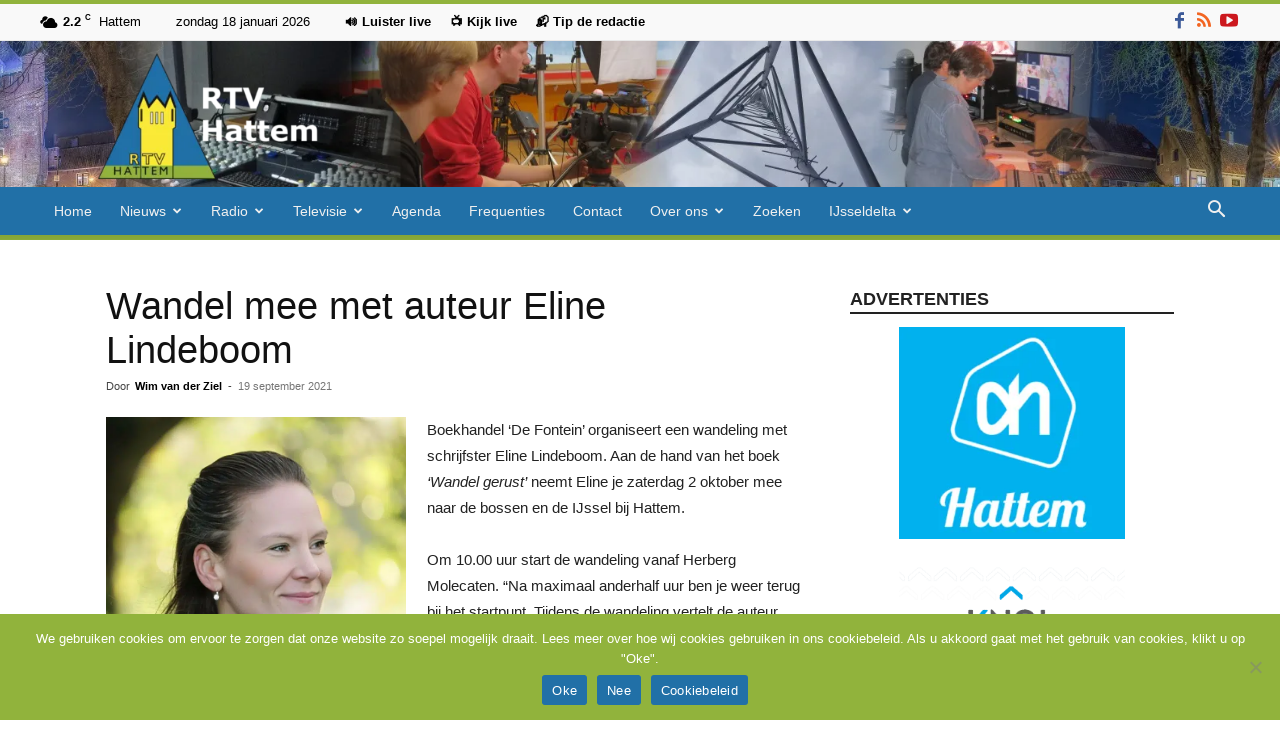

--- FILE ---
content_type: text/html; charset=utf-8
request_url: https://www.google.com/recaptcha/api2/anchor?ar=1&k=6Lc8F0MqAAAAAIk-1B5jn3vANlTFrm34ELVRuLQ2&co=aHR0cHM6Ly9ydHZoYXR0ZW0ubmw6NDQz&hl=en&v=PoyoqOPhxBO7pBk68S4YbpHZ&size=invisible&anchor-ms=20000&execute-ms=30000&cb=nxr1x151vxm1
body_size: 48755
content:
<!DOCTYPE HTML><html dir="ltr" lang="en"><head><meta http-equiv="Content-Type" content="text/html; charset=UTF-8">
<meta http-equiv="X-UA-Compatible" content="IE=edge">
<title>reCAPTCHA</title>
<style type="text/css">
/* cyrillic-ext */
@font-face {
  font-family: 'Roboto';
  font-style: normal;
  font-weight: 400;
  font-stretch: 100%;
  src: url(//fonts.gstatic.com/s/roboto/v48/KFO7CnqEu92Fr1ME7kSn66aGLdTylUAMa3GUBHMdazTgWw.woff2) format('woff2');
  unicode-range: U+0460-052F, U+1C80-1C8A, U+20B4, U+2DE0-2DFF, U+A640-A69F, U+FE2E-FE2F;
}
/* cyrillic */
@font-face {
  font-family: 'Roboto';
  font-style: normal;
  font-weight: 400;
  font-stretch: 100%;
  src: url(//fonts.gstatic.com/s/roboto/v48/KFO7CnqEu92Fr1ME7kSn66aGLdTylUAMa3iUBHMdazTgWw.woff2) format('woff2');
  unicode-range: U+0301, U+0400-045F, U+0490-0491, U+04B0-04B1, U+2116;
}
/* greek-ext */
@font-face {
  font-family: 'Roboto';
  font-style: normal;
  font-weight: 400;
  font-stretch: 100%;
  src: url(//fonts.gstatic.com/s/roboto/v48/KFO7CnqEu92Fr1ME7kSn66aGLdTylUAMa3CUBHMdazTgWw.woff2) format('woff2');
  unicode-range: U+1F00-1FFF;
}
/* greek */
@font-face {
  font-family: 'Roboto';
  font-style: normal;
  font-weight: 400;
  font-stretch: 100%;
  src: url(//fonts.gstatic.com/s/roboto/v48/KFO7CnqEu92Fr1ME7kSn66aGLdTylUAMa3-UBHMdazTgWw.woff2) format('woff2');
  unicode-range: U+0370-0377, U+037A-037F, U+0384-038A, U+038C, U+038E-03A1, U+03A3-03FF;
}
/* math */
@font-face {
  font-family: 'Roboto';
  font-style: normal;
  font-weight: 400;
  font-stretch: 100%;
  src: url(//fonts.gstatic.com/s/roboto/v48/KFO7CnqEu92Fr1ME7kSn66aGLdTylUAMawCUBHMdazTgWw.woff2) format('woff2');
  unicode-range: U+0302-0303, U+0305, U+0307-0308, U+0310, U+0312, U+0315, U+031A, U+0326-0327, U+032C, U+032F-0330, U+0332-0333, U+0338, U+033A, U+0346, U+034D, U+0391-03A1, U+03A3-03A9, U+03B1-03C9, U+03D1, U+03D5-03D6, U+03F0-03F1, U+03F4-03F5, U+2016-2017, U+2034-2038, U+203C, U+2040, U+2043, U+2047, U+2050, U+2057, U+205F, U+2070-2071, U+2074-208E, U+2090-209C, U+20D0-20DC, U+20E1, U+20E5-20EF, U+2100-2112, U+2114-2115, U+2117-2121, U+2123-214F, U+2190, U+2192, U+2194-21AE, U+21B0-21E5, U+21F1-21F2, U+21F4-2211, U+2213-2214, U+2216-22FF, U+2308-230B, U+2310, U+2319, U+231C-2321, U+2336-237A, U+237C, U+2395, U+239B-23B7, U+23D0, U+23DC-23E1, U+2474-2475, U+25AF, U+25B3, U+25B7, U+25BD, U+25C1, U+25CA, U+25CC, U+25FB, U+266D-266F, U+27C0-27FF, U+2900-2AFF, U+2B0E-2B11, U+2B30-2B4C, U+2BFE, U+3030, U+FF5B, U+FF5D, U+1D400-1D7FF, U+1EE00-1EEFF;
}
/* symbols */
@font-face {
  font-family: 'Roboto';
  font-style: normal;
  font-weight: 400;
  font-stretch: 100%;
  src: url(//fonts.gstatic.com/s/roboto/v48/KFO7CnqEu92Fr1ME7kSn66aGLdTylUAMaxKUBHMdazTgWw.woff2) format('woff2');
  unicode-range: U+0001-000C, U+000E-001F, U+007F-009F, U+20DD-20E0, U+20E2-20E4, U+2150-218F, U+2190, U+2192, U+2194-2199, U+21AF, U+21E6-21F0, U+21F3, U+2218-2219, U+2299, U+22C4-22C6, U+2300-243F, U+2440-244A, U+2460-24FF, U+25A0-27BF, U+2800-28FF, U+2921-2922, U+2981, U+29BF, U+29EB, U+2B00-2BFF, U+4DC0-4DFF, U+FFF9-FFFB, U+10140-1018E, U+10190-1019C, U+101A0, U+101D0-101FD, U+102E0-102FB, U+10E60-10E7E, U+1D2C0-1D2D3, U+1D2E0-1D37F, U+1F000-1F0FF, U+1F100-1F1AD, U+1F1E6-1F1FF, U+1F30D-1F30F, U+1F315, U+1F31C, U+1F31E, U+1F320-1F32C, U+1F336, U+1F378, U+1F37D, U+1F382, U+1F393-1F39F, U+1F3A7-1F3A8, U+1F3AC-1F3AF, U+1F3C2, U+1F3C4-1F3C6, U+1F3CA-1F3CE, U+1F3D4-1F3E0, U+1F3ED, U+1F3F1-1F3F3, U+1F3F5-1F3F7, U+1F408, U+1F415, U+1F41F, U+1F426, U+1F43F, U+1F441-1F442, U+1F444, U+1F446-1F449, U+1F44C-1F44E, U+1F453, U+1F46A, U+1F47D, U+1F4A3, U+1F4B0, U+1F4B3, U+1F4B9, U+1F4BB, U+1F4BF, U+1F4C8-1F4CB, U+1F4D6, U+1F4DA, U+1F4DF, U+1F4E3-1F4E6, U+1F4EA-1F4ED, U+1F4F7, U+1F4F9-1F4FB, U+1F4FD-1F4FE, U+1F503, U+1F507-1F50B, U+1F50D, U+1F512-1F513, U+1F53E-1F54A, U+1F54F-1F5FA, U+1F610, U+1F650-1F67F, U+1F687, U+1F68D, U+1F691, U+1F694, U+1F698, U+1F6AD, U+1F6B2, U+1F6B9-1F6BA, U+1F6BC, U+1F6C6-1F6CF, U+1F6D3-1F6D7, U+1F6E0-1F6EA, U+1F6F0-1F6F3, U+1F6F7-1F6FC, U+1F700-1F7FF, U+1F800-1F80B, U+1F810-1F847, U+1F850-1F859, U+1F860-1F887, U+1F890-1F8AD, U+1F8B0-1F8BB, U+1F8C0-1F8C1, U+1F900-1F90B, U+1F93B, U+1F946, U+1F984, U+1F996, U+1F9E9, U+1FA00-1FA6F, U+1FA70-1FA7C, U+1FA80-1FA89, U+1FA8F-1FAC6, U+1FACE-1FADC, U+1FADF-1FAE9, U+1FAF0-1FAF8, U+1FB00-1FBFF;
}
/* vietnamese */
@font-face {
  font-family: 'Roboto';
  font-style: normal;
  font-weight: 400;
  font-stretch: 100%;
  src: url(//fonts.gstatic.com/s/roboto/v48/KFO7CnqEu92Fr1ME7kSn66aGLdTylUAMa3OUBHMdazTgWw.woff2) format('woff2');
  unicode-range: U+0102-0103, U+0110-0111, U+0128-0129, U+0168-0169, U+01A0-01A1, U+01AF-01B0, U+0300-0301, U+0303-0304, U+0308-0309, U+0323, U+0329, U+1EA0-1EF9, U+20AB;
}
/* latin-ext */
@font-face {
  font-family: 'Roboto';
  font-style: normal;
  font-weight: 400;
  font-stretch: 100%;
  src: url(//fonts.gstatic.com/s/roboto/v48/KFO7CnqEu92Fr1ME7kSn66aGLdTylUAMa3KUBHMdazTgWw.woff2) format('woff2');
  unicode-range: U+0100-02BA, U+02BD-02C5, U+02C7-02CC, U+02CE-02D7, U+02DD-02FF, U+0304, U+0308, U+0329, U+1D00-1DBF, U+1E00-1E9F, U+1EF2-1EFF, U+2020, U+20A0-20AB, U+20AD-20C0, U+2113, U+2C60-2C7F, U+A720-A7FF;
}
/* latin */
@font-face {
  font-family: 'Roboto';
  font-style: normal;
  font-weight: 400;
  font-stretch: 100%;
  src: url(//fonts.gstatic.com/s/roboto/v48/KFO7CnqEu92Fr1ME7kSn66aGLdTylUAMa3yUBHMdazQ.woff2) format('woff2');
  unicode-range: U+0000-00FF, U+0131, U+0152-0153, U+02BB-02BC, U+02C6, U+02DA, U+02DC, U+0304, U+0308, U+0329, U+2000-206F, U+20AC, U+2122, U+2191, U+2193, U+2212, U+2215, U+FEFF, U+FFFD;
}
/* cyrillic-ext */
@font-face {
  font-family: 'Roboto';
  font-style: normal;
  font-weight: 500;
  font-stretch: 100%;
  src: url(//fonts.gstatic.com/s/roboto/v48/KFO7CnqEu92Fr1ME7kSn66aGLdTylUAMa3GUBHMdazTgWw.woff2) format('woff2');
  unicode-range: U+0460-052F, U+1C80-1C8A, U+20B4, U+2DE0-2DFF, U+A640-A69F, U+FE2E-FE2F;
}
/* cyrillic */
@font-face {
  font-family: 'Roboto';
  font-style: normal;
  font-weight: 500;
  font-stretch: 100%;
  src: url(//fonts.gstatic.com/s/roboto/v48/KFO7CnqEu92Fr1ME7kSn66aGLdTylUAMa3iUBHMdazTgWw.woff2) format('woff2');
  unicode-range: U+0301, U+0400-045F, U+0490-0491, U+04B0-04B1, U+2116;
}
/* greek-ext */
@font-face {
  font-family: 'Roboto';
  font-style: normal;
  font-weight: 500;
  font-stretch: 100%;
  src: url(//fonts.gstatic.com/s/roboto/v48/KFO7CnqEu92Fr1ME7kSn66aGLdTylUAMa3CUBHMdazTgWw.woff2) format('woff2');
  unicode-range: U+1F00-1FFF;
}
/* greek */
@font-face {
  font-family: 'Roboto';
  font-style: normal;
  font-weight: 500;
  font-stretch: 100%;
  src: url(//fonts.gstatic.com/s/roboto/v48/KFO7CnqEu92Fr1ME7kSn66aGLdTylUAMa3-UBHMdazTgWw.woff2) format('woff2');
  unicode-range: U+0370-0377, U+037A-037F, U+0384-038A, U+038C, U+038E-03A1, U+03A3-03FF;
}
/* math */
@font-face {
  font-family: 'Roboto';
  font-style: normal;
  font-weight: 500;
  font-stretch: 100%;
  src: url(//fonts.gstatic.com/s/roboto/v48/KFO7CnqEu92Fr1ME7kSn66aGLdTylUAMawCUBHMdazTgWw.woff2) format('woff2');
  unicode-range: U+0302-0303, U+0305, U+0307-0308, U+0310, U+0312, U+0315, U+031A, U+0326-0327, U+032C, U+032F-0330, U+0332-0333, U+0338, U+033A, U+0346, U+034D, U+0391-03A1, U+03A3-03A9, U+03B1-03C9, U+03D1, U+03D5-03D6, U+03F0-03F1, U+03F4-03F5, U+2016-2017, U+2034-2038, U+203C, U+2040, U+2043, U+2047, U+2050, U+2057, U+205F, U+2070-2071, U+2074-208E, U+2090-209C, U+20D0-20DC, U+20E1, U+20E5-20EF, U+2100-2112, U+2114-2115, U+2117-2121, U+2123-214F, U+2190, U+2192, U+2194-21AE, U+21B0-21E5, U+21F1-21F2, U+21F4-2211, U+2213-2214, U+2216-22FF, U+2308-230B, U+2310, U+2319, U+231C-2321, U+2336-237A, U+237C, U+2395, U+239B-23B7, U+23D0, U+23DC-23E1, U+2474-2475, U+25AF, U+25B3, U+25B7, U+25BD, U+25C1, U+25CA, U+25CC, U+25FB, U+266D-266F, U+27C0-27FF, U+2900-2AFF, U+2B0E-2B11, U+2B30-2B4C, U+2BFE, U+3030, U+FF5B, U+FF5D, U+1D400-1D7FF, U+1EE00-1EEFF;
}
/* symbols */
@font-face {
  font-family: 'Roboto';
  font-style: normal;
  font-weight: 500;
  font-stretch: 100%;
  src: url(//fonts.gstatic.com/s/roboto/v48/KFO7CnqEu92Fr1ME7kSn66aGLdTylUAMaxKUBHMdazTgWw.woff2) format('woff2');
  unicode-range: U+0001-000C, U+000E-001F, U+007F-009F, U+20DD-20E0, U+20E2-20E4, U+2150-218F, U+2190, U+2192, U+2194-2199, U+21AF, U+21E6-21F0, U+21F3, U+2218-2219, U+2299, U+22C4-22C6, U+2300-243F, U+2440-244A, U+2460-24FF, U+25A0-27BF, U+2800-28FF, U+2921-2922, U+2981, U+29BF, U+29EB, U+2B00-2BFF, U+4DC0-4DFF, U+FFF9-FFFB, U+10140-1018E, U+10190-1019C, U+101A0, U+101D0-101FD, U+102E0-102FB, U+10E60-10E7E, U+1D2C0-1D2D3, U+1D2E0-1D37F, U+1F000-1F0FF, U+1F100-1F1AD, U+1F1E6-1F1FF, U+1F30D-1F30F, U+1F315, U+1F31C, U+1F31E, U+1F320-1F32C, U+1F336, U+1F378, U+1F37D, U+1F382, U+1F393-1F39F, U+1F3A7-1F3A8, U+1F3AC-1F3AF, U+1F3C2, U+1F3C4-1F3C6, U+1F3CA-1F3CE, U+1F3D4-1F3E0, U+1F3ED, U+1F3F1-1F3F3, U+1F3F5-1F3F7, U+1F408, U+1F415, U+1F41F, U+1F426, U+1F43F, U+1F441-1F442, U+1F444, U+1F446-1F449, U+1F44C-1F44E, U+1F453, U+1F46A, U+1F47D, U+1F4A3, U+1F4B0, U+1F4B3, U+1F4B9, U+1F4BB, U+1F4BF, U+1F4C8-1F4CB, U+1F4D6, U+1F4DA, U+1F4DF, U+1F4E3-1F4E6, U+1F4EA-1F4ED, U+1F4F7, U+1F4F9-1F4FB, U+1F4FD-1F4FE, U+1F503, U+1F507-1F50B, U+1F50D, U+1F512-1F513, U+1F53E-1F54A, U+1F54F-1F5FA, U+1F610, U+1F650-1F67F, U+1F687, U+1F68D, U+1F691, U+1F694, U+1F698, U+1F6AD, U+1F6B2, U+1F6B9-1F6BA, U+1F6BC, U+1F6C6-1F6CF, U+1F6D3-1F6D7, U+1F6E0-1F6EA, U+1F6F0-1F6F3, U+1F6F7-1F6FC, U+1F700-1F7FF, U+1F800-1F80B, U+1F810-1F847, U+1F850-1F859, U+1F860-1F887, U+1F890-1F8AD, U+1F8B0-1F8BB, U+1F8C0-1F8C1, U+1F900-1F90B, U+1F93B, U+1F946, U+1F984, U+1F996, U+1F9E9, U+1FA00-1FA6F, U+1FA70-1FA7C, U+1FA80-1FA89, U+1FA8F-1FAC6, U+1FACE-1FADC, U+1FADF-1FAE9, U+1FAF0-1FAF8, U+1FB00-1FBFF;
}
/* vietnamese */
@font-face {
  font-family: 'Roboto';
  font-style: normal;
  font-weight: 500;
  font-stretch: 100%;
  src: url(//fonts.gstatic.com/s/roboto/v48/KFO7CnqEu92Fr1ME7kSn66aGLdTylUAMa3OUBHMdazTgWw.woff2) format('woff2');
  unicode-range: U+0102-0103, U+0110-0111, U+0128-0129, U+0168-0169, U+01A0-01A1, U+01AF-01B0, U+0300-0301, U+0303-0304, U+0308-0309, U+0323, U+0329, U+1EA0-1EF9, U+20AB;
}
/* latin-ext */
@font-face {
  font-family: 'Roboto';
  font-style: normal;
  font-weight: 500;
  font-stretch: 100%;
  src: url(//fonts.gstatic.com/s/roboto/v48/KFO7CnqEu92Fr1ME7kSn66aGLdTylUAMa3KUBHMdazTgWw.woff2) format('woff2');
  unicode-range: U+0100-02BA, U+02BD-02C5, U+02C7-02CC, U+02CE-02D7, U+02DD-02FF, U+0304, U+0308, U+0329, U+1D00-1DBF, U+1E00-1E9F, U+1EF2-1EFF, U+2020, U+20A0-20AB, U+20AD-20C0, U+2113, U+2C60-2C7F, U+A720-A7FF;
}
/* latin */
@font-face {
  font-family: 'Roboto';
  font-style: normal;
  font-weight: 500;
  font-stretch: 100%;
  src: url(//fonts.gstatic.com/s/roboto/v48/KFO7CnqEu92Fr1ME7kSn66aGLdTylUAMa3yUBHMdazQ.woff2) format('woff2');
  unicode-range: U+0000-00FF, U+0131, U+0152-0153, U+02BB-02BC, U+02C6, U+02DA, U+02DC, U+0304, U+0308, U+0329, U+2000-206F, U+20AC, U+2122, U+2191, U+2193, U+2212, U+2215, U+FEFF, U+FFFD;
}
/* cyrillic-ext */
@font-face {
  font-family: 'Roboto';
  font-style: normal;
  font-weight: 900;
  font-stretch: 100%;
  src: url(//fonts.gstatic.com/s/roboto/v48/KFO7CnqEu92Fr1ME7kSn66aGLdTylUAMa3GUBHMdazTgWw.woff2) format('woff2');
  unicode-range: U+0460-052F, U+1C80-1C8A, U+20B4, U+2DE0-2DFF, U+A640-A69F, U+FE2E-FE2F;
}
/* cyrillic */
@font-face {
  font-family: 'Roboto';
  font-style: normal;
  font-weight: 900;
  font-stretch: 100%;
  src: url(//fonts.gstatic.com/s/roboto/v48/KFO7CnqEu92Fr1ME7kSn66aGLdTylUAMa3iUBHMdazTgWw.woff2) format('woff2');
  unicode-range: U+0301, U+0400-045F, U+0490-0491, U+04B0-04B1, U+2116;
}
/* greek-ext */
@font-face {
  font-family: 'Roboto';
  font-style: normal;
  font-weight: 900;
  font-stretch: 100%;
  src: url(//fonts.gstatic.com/s/roboto/v48/KFO7CnqEu92Fr1ME7kSn66aGLdTylUAMa3CUBHMdazTgWw.woff2) format('woff2');
  unicode-range: U+1F00-1FFF;
}
/* greek */
@font-face {
  font-family: 'Roboto';
  font-style: normal;
  font-weight: 900;
  font-stretch: 100%;
  src: url(//fonts.gstatic.com/s/roboto/v48/KFO7CnqEu92Fr1ME7kSn66aGLdTylUAMa3-UBHMdazTgWw.woff2) format('woff2');
  unicode-range: U+0370-0377, U+037A-037F, U+0384-038A, U+038C, U+038E-03A1, U+03A3-03FF;
}
/* math */
@font-face {
  font-family: 'Roboto';
  font-style: normal;
  font-weight: 900;
  font-stretch: 100%;
  src: url(//fonts.gstatic.com/s/roboto/v48/KFO7CnqEu92Fr1ME7kSn66aGLdTylUAMawCUBHMdazTgWw.woff2) format('woff2');
  unicode-range: U+0302-0303, U+0305, U+0307-0308, U+0310, U+0312, U+0315, U+031A, U+0326-0327, U+032C, U+032F-0330, U+0332-0333, U+0338, U+033A, U+0346, U+034D, U+0391-03A1, U+03A3-03A9, U+03B1-03C9, U+03D1, U+03D5-03D6, U+03F0-03F1, U+03F4-03F5, U+2016-2017, U+2034-2038, U+203C, U+2040, U+2043, U+2047, U+2050, U+2057, U+205F, U+2070-2071, U+2074-208E, U+2090-209C, U+20D0-20DC, U+20E1, U+20E5-20EF, U+2100-2112, U+2114-2115, U+2117-2121, U+2123-214F, U+2190, U+2192, U+2194-21AE, U+21B0-21E5, U+21F1-21F2, U+21F4-2211, U+2213-2214, U+2216-22FF, U+2308-230B, U+2310, U+2319, U+231C-2321, U+2336-237A, U+237C, U+2395, U+239B-23B7, U+23D0, U+23DC-23E1, U+2474-2475, U+25AF, U+25B3, U+25B7, U+25BD, U+25C1, U+25CA, U+25CC, U+25FB, U+266D-266F, U+27C0-27FF, U+2900-2AFF, U+2B0E-2B11, U+2B30-2B4C, U+2BFE, U+3030, U+FF5B, U+FF5D, U+1D400-1D7FF, U+1EE00-1EEFF;
}
/* symbols */
@font-face {
  font-family: 'Roboto';
  font-style: normal;
  font-weight: 900;
  font-stretch: 100%;
  src: url(//fonts.gstatic.com/s/roboto/v48/KFO7CnqEu92Fr1ME7kSn66aGLdTylUAMaxKUBHMdazTgWw.woff2) format('woff2');
  unicode-range: U+0001-000C, U+000E-001F, U+007F-009F, U+20DD-20E0, U+20E2-20E4, U+2150-218F, U+2190, U+2192, U+2194-2199, U+21AF, U+21E6-21F0, U+21F3, U+2218-2219, U+2299, U+22C4-22C6, U+2300-243F, U+2440-244A, U+2460-24FF, U+25A0-27BF, U+2800-28FF, U+2921-2922, U+2981, U+29BF, U+29EB, U+2B00-2BFF, U+4DC0-4DFF, U+FFF9-FFFB, U+10140-1018E, U+10190-1019C, U+101A0, U+101D0-101FD, U+102E0-102FB, U+10E60-10E7E, U+1D2C0-1D2D3, U+1D2E0-1D37F, U+1F000-1F0FF, U+1F100-1F1AD, U+1F1E6-1F1FF, U+1F30D-1F30F, U+1F315, U+1F31C, U+1F31E, U+1F320-1F32C, U+1F336, U+1F378, U+1F37D, U+1F382, U+1F393-1F39F, U+1F3A7-1F3A8, U+1F3AC-1F3AF, U+1F3C2, U+1F3C4-1F3C6, U+1F3CA-1F3CE, U+1F3D4-1F3E0, U+1F3ED, U+1F3F1-1F3F3, U+1F3F5-1F3F7, U+1F408, U+1F415, U+1F41F, U+1F426, U+1F43F, U+1F441-1F442, U+1F444, U+1F446-1F449, U+1F44C-1F44E, U+1F453, U+1F46A, U+1F47D, U+1F4A3, U+1F4B0, U+1F4B3, U+1F4B9, U+1F4BB, U+1F4BF, U+1F4C8-1F4CB, U+1F4D6, U+1F4DA, U+1F4DF, U+1F4E3-1F4E6, U+1F4EA-1F4ED, U+1F4F7, U+1F4F9-1F4FB, U+1F4FD-1F4FE, U+1F503, U+1F507-1F50B, U+1F50D, U+1F512-1F513, U+1F53E-1F54A, U+1F54F-1F5FA, U+1F610, U+1F650-1F67F, U+1F687, U+1F68D, U+1F691, U+1F694, U+1F698, U+1F6AD, U+1F6B2, U+1F6B9-1F6BA, U+1F6BC, U+1F6C6-1F6CF, U+1F6D3-1F6D7, U+1F6E0-1F6EA, U+1F6F0-1F6F3, U+1F6F7-1F6FC, U+1F700-1F7FF, U+1F800-1F80B, U+1F810-1F847, U+1F850-1F859, U+1F860-1F887, U+1F890-1F8AD, U+1F8B0-1F8BB, U+1F8C0-1F8C1, U+1F900-1F90B, U+1F93B, U+1F946, U+1F984, U+1F996, U+1F9E9, U+1FA00-1FA6F, U+1FA70-1FA7C, U+1FA80-1FA89, U+1FA8F-1FAC6, U+1FACE-1FADC, U+1FADF-1FAE9, U+1FAF0-1FAF8, U+1FB00-1FBFF;
}
/* vietnamese */
@font-face {
  font-family: 'Roboto';
  font-style: normal;
  font-weight: 900;
  font-stretch: 100%;
  src: url(//fonts.gstatic.com/s/roboto/v48/KFO7CnqEu92Fr1ME7kSn66aGLdTylUAMa3OUBHMdazTgWw.woff2) format('woff2');
  unicode-range: U+0102-0103, U+0110-0111, U+0128-0129, U+0168-0169, U+01A0-01A1, U+01AF-01B0, U+0300-0301, U+0303-0304, U+0308-0309, U+0323, U+0329, U+1EA0-1EF9, U+20AB;
}
/* latin-ext */
@font-face {
  font-family: 'Roboto';
  font-style: normal;
  font-weight: 900;
  font-stretch: 100%;
  src: url(//fonts.gstatic.com/s/roboto/v48/KFO7CnqEu92Fr1ME7kSn66aGLdTylUAMa3KUBHMdazTgWw.woff2) format('woff2');
  unicode-range: U+0100-02BA, U+02BD-02C5, U+02C7-02CC, U+02CE-02D7, U+02DD-02FF, U+0304, U+0308, U+0329, U+1D00-1DBF, U+1E00-1E9F, U+1EF2-1EFF, U+2020, U+20A0-20AB, U+20AD-20C0, U+2113, U+2C60-2C7F, U+A720-A7FF;
}
/* latin */
@font-face {
  font-family: 'Roboto';
  font-style: normal;
  font-weight: 900;
  font-stretch: 100%;
  src: url(//fonts.gstatic.com/s/roboto/v48/KFO7CnqEu92Fr1ME7kSn66aGLdTylUAMa3yUBHMdazQ.woff2) format('woff2');
  unicode-range: U+0000-00FF, U+0131, U+0152-0153, U+02BB-02BC, U+02C6, U+02DA, U+02DC, U+0304, U+0308, U+0329, U+2000-206F, U+20AC, U+2122, U+2191, U+2193, U+2212, U+2215, U+FEFF, U+FFFD;
}

</style>
<link rel="stylesheet" type="text/css" href="https://www.gstatic.com/recaptcha/releases/PoyoqOPhxBO7pBk68S4YbpHZ/styles__ltr.css">
<script nonce="1h6cO5yyYKBMeY9byzimTA" type="text/javascript">window['__recaptcha_api'] = 'https://www.google.com/recaptcha/api2/';</script>
<script type="text/javascript" src="https://www.gstatic.com/recaptcha/releases/PoyoqOPhxBO7pBk68S4YbpHZ/recaptcha__en.js" nonce="1h6cO5yyYKBMeY9byzimTA">
      
    </script></head>
<body><div id="rc-anchor-alert" class="rc-anchor-alert"></div>
<input type="hidden" id="recaptcha-token" value="[base64]">
<script type="text/javascript" nonce="1h6cO5yyYKBMeY9byzimTA">
      recaptcha.anchor.Main.init("[\x22ainput\x22,[\x22bgdata\x22,\x22\x22,\[base64]/[base64]/[base64]/[base64]/[base64]/UltsKytdPUU6KEU8MjA0OD9SW2wrK109RT4+NnwxOTI6KChFJjY0NTEyKT09NTUyOTYmJk0rMTxjLmxlbmd0aCYmKGMuY2hhckNvZGVBdChNKzEpJjY0NTEyKT09NTYzMjA/[base64]/[base64]/[base64]/[base64]/[base64]/[base64]/[base64]\x22,\[base64]\\u003d\\u003d\x22,\x22dSTDicKMw5I7w67DgcOWw4tIwqnCrMK/CQpFwqLCpATCo1h2f8OxbMKXwpTCjsK0wrLCvsOHeUzDiMOYYWnDqDB2e2ZjwpNrwoQBw5PCm8KqwpfCr8KRwoUMUCzDvWEjw7HCpsKZXSdmw49hw6NTw4jCrsKWw6TDu8OafTp6wogvwqtKdxLCqcKdw4I1wqhGwpt9ZRPDhMKqIBA2Fj/CjsKJDMOowqPDtMOFfsKHw5w5NsKDwrIMwrPCjMK2SG1/wqMzw5FGwq8Kw6vDgcKeT8K2wr5GZQDCnFcbw4AkSQMKwr8tw6XDpMOWwrjDkcKQw5MJwoBTKGXDuMKCwoXDjHzClMODfMKSw6vCvMK5ScKZMcO6TCTDjsKhVXrDk8KvDMOVWU/Ct8O0VsOSw4hbZcKDw6fCp0B1wqk0UyUCwpDDl0nDjcOJwpPDvMKRHw1hw6TDmMOhwpfCvHXCmRVEwrt/ccO/YsOiwpnCj8KKwofCskXCtMOCYcKgKcKrwrDDgGt8b1h7eMKibsKII8K/wrnCjMOgw48ew65hw63CiQcnwpXCkEvDu2vCgE7CsmQ7w7PDpsKcIcKUwqJFdxcDwpvClsO0J3nCg2BHwqcCw6dOIsKBdHMuU8K6DlvDlhR0wooTwoPDmsOdbcKVCcOAwrt5w47ChMKlb8KYUsKwQ8KsJFoqwr/CocKcJSfClV/DrMK8Y0ANUQ4EDQzCqMOjNsOKw6NKHsK2w4BYF0XCvD3Co1TCkWDCvcOReAnDssOMH8Kfw68Gf8KwLjTCjMKUOC0TRMKsCy5ww4RXWMKAcQ7DrsOqwqTCqCd1VsKZXQszwoM/w6/ChMOUCsK4UMOuw6ZEwpzDvcKLw7vDtVohH8O4woJUwqHDpGAqw53DmwLCtMKbwo4BwqvDhQfDjhF/w5ZQXsKzw77CrU3DjMKqwpPDt8OHw7suG8OewocbP8KlXsKQYsKUwq3DkxZ6w6FyXF8lA1wnQTnDt8KhIQzDrMOqasOlw7zCnxLDt8Klbh8vLcO4TzQ9U8OIFR/Dig80GcKlw53CiMKlLFjDmXXDoMOXwrHCg8K3ccKWw5jCug/CgcK1w71owqIADQDDuRsFwrNxwoVeLn1KwqTCn8KmF8OaWl/DmlEjwr3Dl8Ofw5LDkkNYw6fDqMK5QsKefi5DZCfDm2cCWsKUwr3DsX0IKEh2Sx3Cm3DDpgABwqEmL1XCtALDu2JQOsO8w7HCkm/[base64]/[base64]/TcOHGMK2w5cRPUfCnXPDisOOwqTDh8OAZcKCw5XDksKOw5AgDcKNfMOXw5sWwoxHw5J0woNWwrbDgcOkw7TDgkNZacKXA8KYw41Xwo/CkMKIw6QtbBVBw47DjW5IKVvCr2QCPsKow4cCwovCmjZZwo7DihPDu8Oqwp/DmsOPw73CkMKRwpVLWcKVAQ/CgMO0N8KPZcKcwr4Pw6XDn3MrwqvDr21Nw6rDsl9XUizDkGLCg8KBwrjDm8Kkw5FxM35fw5nClMKLUsKjw65swoHCnMOGw5XDlMKvFsOWw67Cjnd/[base64]/CsDzCtcO5w4Ehw7/DpT7DgQJsU1jDmFXDuHEoK3DDpC3CnsKXwrvCgsKRw4YzSMO5fMOEw43DnQPCgnjChkLCm0TCvmDCpsOzw7NQwrFjw7dQbyfCk8OawqvDtsK5wrvCvUXDm8KXw6lvZjAWwqF6w7Y/[base64]/[base64]/wrpAwqN3w6d/w4I6wrzDpcKGeXjDoUJWcwnCtl/CpCQ8eg4kwoVww6DDgsKCw681bsK3a0FuB8KVHcOrZcO9wo9iwrkKXMOdDR5KwqXCkcKawobDrAxKQFvCvjRCDsKoQ0LCl13Dk37Cm8KyfMOOw7TCgsOJRsOidUXCu8Olwrt+w50gZsO/w5rDnzrCucKhWA9Sw5AQwrLClULCqibCpRESwrNMPzDCo8Okw6TDpcKQU8OqwrbCkwzDrRZUSC/CpjoKZX1/wpnChsOYAcKSw40ow5HCr1LCrMOcPETClMOLwovClF0ow5ZLwqLCsnfDl8OEwqIYwpErBhvDiDrClMKXw60Iw5rCncK3wq/CiMKAAyc4woTDjSpvP2LCqsKwEMOzMsKEwpFtbsKHCsKSw7AKFlxZJg9iwqbDgn/Cp1gFD8OjSlXDj8KECmPCssKfFcOfwpB/[base64]/w4Y/DEtSw4krJ8K9EAbCjxROwq8AeMK8D8KGwqQAwqXDg8O+dsO4CcO4H18Ww5PDlcKNa3BqdsOHwqcXwrXDgSPCsCLDrMKcwogjaRgWfE03wowGw6omw7FRw7dRNj8XNGzCoSs/wp1/wq9Jw73DhMOdw7PCpQ/Cu8KVPgfDrDrDscK4wp1EwqkQQj/[base64]/wrLCsMOiwoPDkTZmKsOKdSrDo8Opw7o2w6TDtMOUNsKnTTvDlVLCk2ZWwr7CksKZw5ZaF1klJMOFOVLCqMOcwp/Du3tJWMOJTwfDn3Naw4PCu8KUdy3DiVtzw7fCuAfCsQFRI2/CiD4tHCQsMsKNwrfDgTnDk8KWf2cEw7lkwrvCoA8mMMKAfCjDvSpfw4vDoVleZ8O3w4XCkwocfhPCl8K9SyklVyvClFhYwoN/[base64]/CigjDiyXDrMKUZDMdAUc7anVow4QXw5htwq/[base64]/CrsO/DcOqw7fDmMOQYyvDpAXDjsOBwp4GZgU3w4IAwpAsw6/Ct3nCrDZ2C8ONVxFRwqjCmW/CnsOwMMK0IMO0PcK8w4nDlMKgw6YjTBJbw7vDhsOWw4XDqcK4w7QWasK/R8O/w44lw5/DpUzDosKbw7vCigPCs3lIbjnCqMKOwo0Gw4jDuRvCqcOTYcOUDMKaw57Dh8Obw7JDwrrChzLCh8KVw7/Cv2/CmsOgK8OhFcOnbxXCpMKiV8KzOFwMwq1fw4vDgVLDkMKEw4NOwr47XVhcw5rDjMOAw4/DkMOPwp/[base64]/CnMK2w6wONcOhQcO1O8OsCy92bsOrw7PCs3MMXsOFSHk+dhzCoVDDpsKRCH1Hw5nDgltWwqBIBS3DoQB5wovDmyzCmnoSOUhhw6LCmWYnYsOawrEtwojDiX0cw7/Cqw90dsOrfsKfIcOcIcOxTR3DgAFdw4nCshrDnilAGMK0w7MYw4/Dk8OJf8KKDl3Dj8OwYsOQUMKmwqvDrMKRaQlbfcKqw4vCg23DiCA2wodsTMOjwqfDt8O2N1ddKsOlwr7CrUM0T8Oyw5TCu3nCq8O/[base64]/O1LCsUjDgFLCn8KeXsO4N8KZRsOiRkdbEDdowodfFMOAw7zCpHlzw4w8w4bCh8OPQsKCwoVfw7nDv07DhWdNVCXDrVDDthE3w6w5w7FGEzjCosOww73Dk8Kcw4UpwqvCpsO6w4wbwrwaXsKjdMKjKMO+YsO0w6/Du8OOw53CmcKDKm08KCBfwrLDtsKJFFrCjX0/CMOmIsOyw7zCrMOSJcOUR8KEw5HDlMO0wrrDusOzCyRTw6Zrw7I3LMORVcO+bMKVw4B8PsOuI0XDuA7Cg8OmwrVSVX/[base64]/CivDj8Obw58dwr/[base64]/[base64]/[base64]/w7YFwpcRHF0cJ8OywrjCjFfCnMOjQjLCosOsClATwolqwp1sFMKYTsOmw7M9woDCsMO/w74uwr9iwp0eNwTDkV7ClsKIDE9aw6LCjBjChcKBwrQsN8KLw6TCs2BvVMOeOHPCoMOde8Oow5Ycw4pmw4ddw6MKBsOfWSkJwoJCw7jCmcOEZ1w0w7jCnmYuA8Klw5DCj8Odw6oPcm3ChcO0dMO4BjbDvivDlUzCj8K3Ow/DqxnCgkPDuMKAwqHDgGU0UWwUKT8NZMKSTsKLw7fCt07DsU0Qw6bCl2N8L0DDogXDkMOHwq/Cm25Bd8Ogwqsqw7NNwqDDhsKow5UZYsORD3YYw4RtwprCl8K0R3M3Ph9AwphzwqFYwrbCvzXDsMKJwqk2M8OBwobCqVTCjDnDn8KmZgzDlTFrGzLDtsKBQwt4OgbDv8OGTzZlTsO7w4BiMMO/w5/CkDjDlFV+w5VgG3t6wow/RH/Do17ChjHDhsOpw4nCn3wVAgXCt1A/wpXChsKcbD1PNF/Ctw0BJcKewqzCqXzCpwDCicKjwpDDujbClUTCg8KywoPDv8KWasO8wqBwLGsOAELCi1DCsWtdw47DvMOHWgFlSMO1wpPCtGnCqzRIw6nDvzAgfMKiXl/Chx3DjcOAFcOreAfDocOqKsKWYMKEwoPDsSRsWjHDo1AkwrlJwoTDrMKCfcKzCsKLCcO7w5rDrMO0w4hWw643w7HDgCrCuR8SXmt0w4VBw4nDhE5/SFhrdjpkwqssZHpIP8OWwo3CgSbDigUXScO9w4V9w5ENwqTDpMOOwqwTNm7CtMK1CXbCnE8SwrZ1wqDCnsO4YsKww68qwpLClF5rK8Ogw4jDnk3DpDbDmcKew7ljwrReK3ZkwoHDusK/wrnChlhxwpPDi8ONwqpidFZpwpfDvRfDozh5w6TCiQnClD8Cw6jDkyXDkDwRw7zDvCnCgsKuPsOQdcKBwqjCqDvCi8OKAMO2RHNrwrDDvzPCi8KAwrzCg8KzPcOMwpbDg01KD8KWw4XDkcKpaMO8wqXCg8OERsKOwpk+w555cDo7GcOfBMKTw4Rww4UYw4Z/U0UePn7Dqh7DvsKnwqg1w7YrwqLDinwbBF7ClGQDFMOkLghGdMKtJcKKwpnCh8OJw77DnF8EUcOSw4rDjcK0ewXCjXwIwozDk8ORHMKuD2I9w4DDlh4/VgQgw7Qjwr09LcO+K8K7BH7DsMOSfzrDpcOHHzTDucO6DwJ3FDYqXsOSwoNIO2hvw45UBATCtE0sLXp/UmAIdDjDtcO4wrTChMOvacOaCnXCiyTDmMK/AsKww6rDvzwgARQrw63Dn8OeWEHDhsKsw4JmcsOdwr0xwqvCqS7CqcO4YzhhHgQFb8K8bHRVw5PCp2PDinXCgk7CgMOjw4vDolBPDjYbw7zDpHddwrxxw48iEMOabybDl8OGQcOuwrgJX8Odw57DncKYUibDicKMw4J/wqHCkMO4FFszUMK+w5bDr8Klw6RldAxUSWphw7TDq8K3wrrDrcOAUsO4EsKZwoHCnMOfDkl5wplNw4NEf3luw73CqRzCnU9MdsOnw6FGIAglwrnCvMK9C2HDqzY3fiRjUcK8eMKrwq7DicOsw6wdLsOLw67DqsOowrV2B2cyb8KZw6BDecO1Lj/CuWHDrH9Gb8Opwp3DiAs+c2FcwqnDgWcjwojDinsRWWAlAsO+WW55w6DCrSXCrsKMd8KAw7/CpHhRwrpvJW8PDH/DucOEwohwwojDo8O6PH13ZsKteSDCqjPDk8KtZx1WElvCkMO0exJpTB4Bw7sEw7rDlz/DvsOSLcOWXWHDjsOvDjHDo8KuOzl3worCp1TCn8KewpPDnsKVw5EGw57Dk8KMYkXDpQvDoFw9w5wswo7CompXwpLCqGTCp0BewpHDkBxFaMOxw4vCkibDvCNCwqJ/[base64]/CuxbCjANfwr/DksKPwp3Dn8KFw4/Dr1rChULDmMOeeMKDw67DhcKXM8KUwrHCn0xGw7YyF8KWwow+wotswpTCscKAMMK3wqRLwpcEGHHDrsOyw4fDgxIYwovDgsK7EcO1wps8wprChCPDmMKCw6fCiMKTByfDjADDtsO3w7c5wqbCoMO/[base64]/A8OBwr9twp8RTQc5UBMOV8KOw5bDrQvCq2QNVWTDocKYwqnDi8OowpLDksKMMxACw4EkAcONCF/DssOBw4FNw5jDp8OmFsOHwrnCq3xCwobCp8Oyw79aJghbwoXDr8KkcitiQDbDo8OMwpHDlTd/PcKTwr7DpsO5wrDCoMKKKSXCq2jDqMKDTMOzw7lqTEgkTCbDpUMjwrLDlHNmRMOMwovDg8O6UiUDwoI/wobDtwLDgXYbwrsQQcKCBAF6w4LDtm/CnRFgTWHDmTxwVMKwEMOcwoTDh2MDwrt5acOfwrHCkcK1D8Oqw4PDtsK2wqxgw4UJFMKzwqXDqcOfAAN2OMO5RMKCYMO1wqBXBnx5wrFhw7I2cXteGxvCqV5/NMOYT202IHMDwowAPcKpw47DgsOGOjkQw4h0JMK/[base64]/Rn/CsMKABMKPw4IePwnCiyYoHm/[base64]/CsDfCnUzDkmrClsKVV8KjbxJMwq/[base64]/CnhjDuMOiw6JvQjdTwqxTw73CoklIw6LDhWgUfDvDj8K9BxJ9w7JLwpIDw4/CuSxzw7DDnsK8BhcbBRZ9w7oEw4jDiQQoDcOYcSMRw4/ClsOkeMOpEVHCi8OLBsK4woXDjsOhDC98SVJFwpzCuAMVwqbCh8Odwp/Cs8KKMBnDkEJSXUEbw43DtcKmcjBlwp/Cv8KVWGEde8KKNxpewqYIwqRQGcKew6BuwrbCkDPCssOoGcKWJ2M4B2MrXMOqw7YwasOewroewrs1ehQlwrLCsXcEwqrCtE3Dh8KyQMKfwrlEPsKVQ8OtBcOMwpbDlih4woXCrsKsw4Mfw6/CisOdw6jDunbCt8OVw5ImDwjDgsO6fTheUsK0wpoZwqQwGzAawq8EwrxSAWrDixc6CsKxG8ONf8Kswq08wo0rwrvDgzd2b2XDm1gVw4hRBTxPHsKjw6/CqAsNalvCiUTCocKYG8OTw7zDhMOUFD0NPSdWIDfDjTbDrkvDjy8nw71iw5dswp1VfTwTBMOsZkVDwrdhMATDlsKyC0zDtMKUeMKeQsOiwr/CkcKWw7A8w7ptwrA7dcO2L8Kgw63DtcKIwo06BMK4w7FOwr3CpMOpP8Oyw6VLwpUJDl1aA38vwqXCt8Kcf8KMw7Qow5rDqcKuG8O1w5TCvyfCuzLDtxsUwpUoPsOHwqrDucKDw6/Crh7DuwgvH8K1Vxpfw5fDgcKaTsOmw4Rcw5JnwpHDl1LDv8OxKsOVcXIUw7Ucw7s4WmkCwplXw4PCsTwcw6hBX8Oswp/DgsO6wotgVsOhVC5UwoErB8OTw4PDlArDtWInEARGwqEFwr7DqcKjwpHDmMKSw7/DocKwe8Osw6LDuVwZOsKvT8K/w6Qow4nDp8O7SkjDs8OkMQjCtcOtb8OgDRB+w6LClSPDk1fDnMKaw6bDlMK4VUFxPcOkw6NqWm5xwoXDqyIKTsKWw6fCkMKfB1fDjQ56WTHCtyzDmMO6wqXCnwHCrsKBw4XCuHfCgCLDtE4tT8OaG2MkBn7Dpjx+bWxfwoXCtcKmJk9GTSrCssOEwokKAQwcBQ/[base64]/Dg8OSw7tSaHHDpcOFwrXDkUPDiMKsOcKjw6zDjVjCuFbDn8Oyw7nDmBRrGcKNCCvDvhvDncORw7jCkwgeVU/CknPDlMODCcKow4jDvCDCiljCsypMwonCmsKcVHbChR82QTjDnMO7eMKHFFHDiSHDicKac8KWH8Kew7zDiEAMw4DDr8OqIilkwoPDpBTDqzZXwo8Ww7HCpGtbYF/[base64]/S8OKw6TCiynCqzTCqsKnZmsidXnDnm9dGMKsDx5hC8KpU8KtZmVZBxcuTsK6w7QEwp1pwqHDocK6J8ObwrtBw4LCp21Ew6NOfcKXwowdXUodw4YGScOBw7R/PMKTwp3Dk8OFw6BFwo9iwpxccV8ZK8OHwrRlBcKAwq7CvMKhw5xBfcKEWEVWwr0tW8Okw7HCtz9ywrPDokNQwrI6wpPCq8Oyw7rCosOxw6bDnkYzwoDCvmV2MgbCt8O3w58EKx4pM0HCoznCllQhwpZWwrDDvUcDwqPDsG/Dgj/DlcKeQCzCpjvDnx9ibErCjsOzTFBtw5fDhHjDvETDk39hw7fDvMO6wpHCgzl1wrABUcOqBcOqw7nCqMOzScKAa8KQwozDpsKRccO/LcOgFcOiw4HCoMKrw4MSwqHDkg0Ew5BLwpAaw6YlwrPChDTDlwXDgMOowrnCnkc3wo7DpMK6GVV4w4/Dl3/CiTXDv2HDrUhswoAIw5Mtwq4pHgpuGlpeHMOtIsO3wp4Kw4/Ch0xybBU9w4bCjMOSH8O1YUUvwojDssKXw53Dt8O/wqsAw6PDj8OPCsK0w4DCisORcykGw77CjnDCujvCvkPClQLCrlPCrU0Ed08xwqJ+wobDiGJlwo/[base64]/CgEDChwgBa3Zvw6vDt8KAw47DmcKOwoImwoR1NcOLRQTCusKkwrk8woLDiTXCnEgCwpDDl0ZFJcK1w4zCixxUwpUeY8Oxw69IChVZQC9OWsKyQlUQTsKqwpUOcChrw7t/wr3DnsK3bcO2w4bDmBnDh8KTJMKjwq0macKMw511woQOfsO0UMOZTHrCikPDvGDCvsORS8OpwqBkWsK1w4weVMK/LsOQRj3CjsOMBx3ChiHDtMKZUCbCnilcwqoAwq/DncO5EznDkMK0w61Fw77CnFPDvhnCgcK+BVc+U8KiScKwwrfCu8KUXcOqbDloGXkvwqLCs07CosOlwrPCl8OwVsK8EVDClQZJwqPCu8OZwrDDh8KvGgTCgnIfwqvChMKvw4xNeAnCvi9ww61/wovDvSd5HMObQxHCq8KswrkgUDFJNsOOwpAKwozDlMO/wpphwpTDiAYuwq5QMcOwfMOYw41Ww47Dv8KkwpzCnkpfPSvDiH9qPMOuwqjDoEMBE8OgMcKUwp/[base64]/[base64]/Cq8KTQV1nJ03CmwrDgwwFb08yw5vDmG9DesKhG8K6AhvDkMOKw6TDkUrDrsOYJhXDjMOmwoI5w6gMZShhYCnDqcOtT8OSaDl/O8OVw55jwrTDkC3Dh1QdwpHCp8OQHcKWKHjDjhxtw4pZwrrDkcKOUk/Cmnp4KMOAwq/DrcO4GcOJw6jCtVzDrhMTSsKEdwNLdsK4SMKQwqktw5ArwqzCvMKmw43Cmms6w6fCnFBpRcOowrlnLMKhPGUqQcONw63Dv8Orw4nCv1HCnsKzwqLDgXXDjWjDhC7DvMK1OkvDjSLCswDDmE06woUrw5NGwoTDp3k/wo7Cpl1zw5nDuEXCq2PDh0fDtsK6wp8sw4zCs8OUHE3CuynCgxVoUUvDiMOAw6vCuMOEB8Oew7w5wrbCmjYTw4DDp3JNSMOVw7TCuMO5R8KBw4cVw5/[base64]/DksKYwqVlXsKlDMOJD8KOwr7Dt1TDiT16w77DlcOyw5PDlD7CoGslw6VzWUDCg31zWsOhw7lXw7nDs8OIYgQ6IcOWLcOGwoXDmMKjw6/CoMKrGgrDhMKSXMKzw6rCqgnCocKuHEJlwo8Lw67DmsKHw6EyN8OvNArDsMKHwpfCi0PCncKRccOHwq8CISUwUhlcDmFfwqDDrMOvR3Y0wqLDgDw2w4czbsKwwpvCmcKiw4PDr11YSnktKxUMEHpRwr3Dmh45WsKDw5sgwqnDgTFnCsOPK8KEAMKCwq/[base64]/[base64]/CrwUrLQLDvX5YwqvDoF7CscKHw5sAVMOIw5ZfKhnDphTDj2p1D8KKw7ceXcOTBjYaHG9nADzCjXcAHMOKDMOrwoEdNy0owqMkwoDClVVGLsOkccKyYBPDnihSVsKOw5XClsOOGMOJw5hVwr/[base64]/Cl8OPw63DtjZnKsOIw5xFwrnDsj4dw4vDh8Kqw4rDgcKJw7UZw4DCqsOHwoFrXBpLCVMbbArDswNiNlAuZQAPwrgxw6BEUcOKw4EHDD/DpMOtHMK/wrYTw74Ow6fCusKGZDRFE0rDlW8gw5vCjjJHw67ChsO0SsKadwLDrsObO2/[base64]/YnjClsOHw4dCBxfCvTBzw4bDtMKPEcOQwoV1D8OWwoTDv8OrwqPDvj/CmMKkw5VSbCHDo8KVa8OEIMKsfgNKOxoRLjrCv8K9w47CphbDocKmwrl1BsOVwpFHJsKYUcOdbMO+IFfDpS/DosKpSlvDhcKpQWk4TsKAAD1tcMOcRQvDocKxw60ww53Ck8K0wqYCwqEAwoHDqXfCkjvCscOfHsKEMz3CsMKOIUPCvsKTEsOjw69iw5heLTM5w4YSZB3Cr8KAw4fDk2RGwrMEWsK4JMKUFcODwpIyGE0uw7vDt8KGXsK2w7/[base64]/Ci8O5CxRLwp/DiR9Vw4EjFUTDixFqcMOcw75Rw4jCisOdfMOQGwLDjVN2w6rCgcKZQQIAwpzCiTUrw6TClgXDjMKMwrFMe8OVwqFGSsORIhHDthZPwp59w7AUwq/CvzbDucKbHXjDqhnDhgbDognCg21UwqEjYlnCpG/CqmJSM8Kmw6HCq8KkMwXCuVJ2wqvDv8OfwoFkIkrDhsKiYMKkAsOww7BAPEnDqsKIQDLCucO2O3ccSsOJw4bDmTDCicKvwo7CuCfCr0ELw6rDmcKTVMKdw7/CpcKmw6zCul3DlFIGPMO5EGbCkXnDmG0bHcKSLjEzw4NLDRBGAsOAwqPCl8KRU8KQw6XDm3QawooiwoLCrjnDqcOEwphGwpbDulbDoxLDmANYfMOlB2rCmw/Dtx/CjsOzwqINw4DCgsOSOGfCsxkGw4ofZsOfTBXDvncgbVLDucKSTExYwq9Cw4VdwopSwpJEHcO1OsKGw7hAwrkgV8KHSsO3wo8Fw5fDv1xwwoJzwq/[base64]/CtMK4LUbDiyDDiHRBw4/DvxQNwp0Bw4nDnmvCsV5kT2jCjkUmwrHDqUDDk8OZblPDi1BjwohUO2XCmMKrw6xxw6rCuS4AVBwxwqU1U8OPOVrCssOkw5IJcsKSMMK7w5BQwqxFw7pIw4bDm8OeSynCokPCjcK/[base64]/KsKewoHCjwvCkcKuwojDgsKTWmjCicOhwp5Hw4Nkw5B6w6s/w5/Csk/CkcKvwp/DmcKvwpjCgsOLwrQtw7rDkgnDjy0BwpPDpHLCisOqKVxkdg7Co27Du1kdN3xCw4DCg8KhwojDnMK8A8O7Kjssw75Zw5Jdw7XDvcK1w45TFcO1YlQmacOcw6wow6s/Sy1Nw5wmfMOUw5gGwp7CuMKNw6Ivwo7DicOkZMKRHsK3RsO6w5TDh8OOwp0AaQgwSEIBMsKVw4DDusKdwrvCpsOtw559wrYNEk0CaBTCiSljw6B9NsOFwqTCqhfDrMKbWCTCr8KnwofCl8KJBsOWw6TDtcOfw5bCvFbCrFQ2wprCs8OVwrsnw6caw5/CncKHw5cEe8KnNMOyZ8K+w7bDpno0ZU4Hw6HClDYtwpTCvcOZw59HLcO7w4wPw6rCpMK2w4ZPwqAzFQldMcKRw59Pwrw5f1fDjsKMeRcnwqgZC0bCtsOFw7ljRMKswoLDv2o/wp5Mw6jCl03Dsmc9w4HDgj89AUgxXXFrAMKwwqATw55vXcO0w7MNwoFCeibCncKjw6lxw51gUMKow6jDtgciworDkHzDhjhxOmo0w6U9TcKjGsKLw6oCw7EbMsK+w7TCt17CgTXDtsOBw4HCuMOHRgXDlXHCsix0w7Jcw4ZfPDMlwq/DhcK1J3BUXcOmw695JVo9wrx7JS3CjXR8dsO6wo8FwpVVJcOiXcOiVCBuwovDggYNEikQdMOHw4oWWcKQw4/CnX8lwqbCgsOsw6N8w4t5w4/[base64]/GFTDg8OwZjYBw7VMwph5wop7w6gJLClYw43DlMOBw77DjsK9wrduKXtuw5MAWEHCvcKlw7LCocObw7hbw7wWAAhVCTJ1OHd/w7tjwpjCqsKdwo7CgSjDmsKpw6PDgCdow5Brwpd/w6PDkmDDp8Kuw6fCosOCw4nCkyUDZ8KKV8KRw594dcKTw7/[base64]/[base64]/[base64]/DqWgULyljw7TCscOUOzULwoTDpMOzw7TCpMODAWzCtMKCaGjCoTXDuVvDvMO/w7vCnAZYwpYjeD1YRMKZDE3Dq3UmU0zDo8KKw4nDvsKdYCTDsMO1w40DC8Kww5TDncO6w4nCh8K3UMO8wrdYw4M2wrrDkMKKwpvDvcKxwo/DrcKAw4XCk3Q9BBzChMOHdsKAJ0xawrV/wrHCnMKuw4bDlW3Cg8KcwofDgTxPK1YcDE7Ch2HDq8O0w7pCwqwxDsK/wovCvMKOw68ewqZvw5w+w7Fiw71fVsOcWcKoUMOJDMKjwoRoGsKXDcONwr/Dg3HCocOfLS3Ct8OMw7s6wp5OUxR3dTDCm34JwoXDusOUZ1lywpDCsCrCrX4pSsOWeEl3SgMyDcO6U2lsNMOLDcOMB2DDhcOxNHTDtMKHw4lbaxfDoMKkwqbChhLDonPDtyt1w5vCj8O3HMO+UcO/[base64]/[base64]/[base64]/w7MpQsOmw77CrsOwwoQyHgvCpsKcw5zDlcKcccKdLyVKIWsdwooGw5gjw7hgwpjCgwLCvsK/w44twqRUXsOLEyHDqzFOwp7CnsO/wrvCowXCsXsyScKZf8KyJMOMT8K5KkvCmjMHZDM0QjvDiQUHw5HCtcOMc8Okw5EeTMKbGMO8D8K1aHpUTyRlPwLDrlwpw6NVwqHDqAZyYcKqworDiMOXRMOrw4tfJmcxG8OZwpDChDDDsh/[base64]/w4HDpj90VEpaK8Kmw79uw61QwoE4w7rDlT7CghfCpMK7wrvCsjQFd8OXwrPDggsvRsO8w4HDssK5w6nDtiHClVNCTMOpUsO0IsOUwonCicKEAAlswp/CusOLe14BHMKzBRPCmkgLwopceE1GcMO2LGnDk1zDlcOGI8OceS7CpUNqS8Kef8OKw7TCnV9nUcOjwp7Dr8KGw4LDiX93w7FmPcOww7MDHEnDhBF1N2FLw4wmwo0ce8O+LDlET8Kud2zDoVQ/QsO2w4Uxw57Cn8KHaMKyw4LDtcKQwpIDOhvCsMKGwq7Cjm3CnnIZwqs0w7htwr7DqFbCsMOrMcKew4A8GsKaRcKlwplmNMO6w4Nhw7fDjsKNw7fCqwjCi0l/[base64]/DiAYLw5rCpMODLMK6CsOvw6I3K8KJwq0Dwp/[base64]/CmcOLBnYseiTDqQ7CuU5twqc2UcKMDMOZw73CusO3X1jDusObwobDt8KBw518w5ljccORwrbCisKdwoLDthfCuMKPByZzQ13DucO/w7gMAz9SwonColkyacKlw7VBZsKPH3nCmTDCmkPDh04QOQ3DoMOywo56PMOyTjfCoMK5TnxRwpHDm8KBwq/DhT/DtExTw50KcsKlHMOuQSEOwq3Chi/[base64]/CggrDpsK2TsKZakrDlMKqYcOnw7E6XhggIHxwfsOXd1/CisOpaMKqw6bDlsO6SsOSw5I8w5XCmMKbw5Rnw5ARZcKoMyBhw79hacORwrF9woUfwqvDicKBwpbClS7DhMKjSsK9MXlhbWNzXsO8f8OIw7xiw6TDusKjwq/CosKTw7bCn3pXXgwnGSplRC16w7zCocKiFMKHf2bCuWjCl8O7wqLDjSnDs8Ktw5ApDhrDoz5uwpBWH8OCw7kawpNAMFDDlMOTFMOtwo5vZzk1wpnCqMOVOR7Cm8Omw5XCnVPCosKYCmdTwp1Ew5g6RsOVwrFXaFzCgARQw64PWcOQIG3CmxPChC/Ck3ZpAcKsHMOQacKvBsOhb8OTw6MUKWlYET3CucOaZjDDmcKkw4LDrhjCosOnw6FmXwPDrDHCnmp5wqkOY8KIScKwwp5MaWAnV8Okwp12CMKKVTzCnD/Cux0LSx9mZ8KSwotVVcKRwqVswptqw73CqH1RwqoLXAHDocOra8OcIDnDpB1lFUvDqUvCvsOjFcO5HT4GaXXDp8Opwq/[base64]/[base64]/DisO8XsK9eC8dw6MEW8OsfsOOwpbCsMOoBhXDhcKqwojDtixEwr7CpsKeJMODV8OKFR/CrsO/[base64]/[base64]/[base64]/DrwvDk3fCvG7DgHhwcVjDoi4WagtuIsKvfj7DgcO8wpHDmcK2w4Znw4s0w7HDjU7CsG1ocsK0Ng5sQgDCiMOdOh3DocO1wrzDozdAf1rCicKVw6wXLMKOwrQtw6QqOMOsNB16E8Kew613XlZawp8KccOVwo8iwqNrLcOBNQ/[base64]/[base64]/ClcKsOUbCsUTCpCzDlsKiw4tiacKrWMK8w7R8PRXDmmbCiWAGwpNbBmXCrcKnw4fDhRctBCh6wqlGw75UwqxMARjDgmvDql9Zwoh7w6wiw4x5w5HDqm3CgMKvwr3DuMO0ZT8kw6LDnw/[base64]/CqAFDwrNUwpvDk8Kdw7pMeVloccO8w4FiwpYabwtbfMO7w74IeHo/Yw/CsmbDkiAnw5XCnErDi8OEJCJIasK6wqjDkwTDphw4KEfDqsO8wrtLwqVuf8Olw77DqMK8w7HDo8O4woHDusKQJMKDwr3Cow/[base64]/[base64]/CkcKsV8KJcsO7w4ATJMKUJMKswq4oUMOQwqPDlcKGblUFw5d/DcOqwp9Hw45awo7DujbCpF3CpcK8wq7CgsKIwrTChRTClMKSw5XCtsOiccO2c2oZKGJEMlTDqFYmw4PCg2LCpsOvWCINfMOScFfDoD/CtTrDssOLKcOaQgTDgMKZXRDCuMKBHMKAY2vCuXjDn1/Di1d2L8KcwrslwrvDhMK/w5zDn2bCu38xTSdTN3Z2esKFJDN4w6TDp8KNEwkhJsOrBCxkwoTDqMOOwpUww5HCpFrDlybCl8KrO3vDl0R2TzRbKws6woQ7wo/CtVrCucK2w6zDogtSw73CnmJUw4DCmiV8EBLCkjjDucKsw7o0w7PCs8Otw6bDhsK/w7V6BQgkOsKDHVEww7XCssODLcKYJMOTR8KXw4fDvHcqJ8K8YMOWwppmw4fCgjPDqArDosKzw4bCh2YEFMKSQFRsfl7CgcOHw6QRw4fCisOwfXHCjlIGAMOXw6Ruw5kxwqZHwrvDvMKYMGzDh8K9w6TCuFTDkcK/[base64]/[base64]/[base64]/Ch8KMwqlsNsKFwovDhXTDpcOwPDAXw4TDoW0FAsOSw6YLw6diVMKHOghLXxVsw7R5wonCiAIKwpTCscKjE0fDpMKaw5nDmMO+wp3CosKpwqlywpl5w5/Dm3ZTwoHDgVERw57DmcK4wqZJwpnCjxMJwrDDiFLCsMKFw5Y4wpIIRcOXIixhwprDtBPCpSnDh1/DvWPCiMKgNwhIwoEaw5jCuhrCjcOTw4o/wpF3DsODworClsK2w7jCpRoEwovDqMO/PAMAw4fClgpXTGh/w4XDlWIFFCzCuTzChkvCqcKzwqnDl0PDrmTDjMK8Akt3wp3DqsKPwpDDocOQFcKGwqA2SSzDgj4uwqTDklIgTMKKTsK1dQzCtcOlBcOcU8KLw55Rw5fCvQLCncKDUcKdZMOmwqA/GMOmw619wpvDj8OfLVsmdcO8w4RtQ8KrdWPDvcOmwrVSe8Opw6LCggPCmDo9wr4Jwrp5bMKjLMKLOi7DmF5gRMKlwpbDjsKZw6rDvsKcw6rDrCrCsFbCucK4wqzCl8Ksw7/Cg3bDnMKbCsOea0HDl8O4wo/DtMOAw5fCr8O+wqwEV8OCw61iSgguwooOwqwcEsKVwovDqB7DksK7w5LDj8OTLkVEwq8kwqDDosKDwpluJMK2PQPDt8Olwp3DssOawoPCiDjDhRnCucOcw6/Dk8OOwpwnwopBOMOJwrwPwpF3QsOawrszaMKXw4R0ZcKdwq5Fw5tqw47CtynDug7Cn2jCtsOnBMKBw6pJwq7DmcO6DcOmPmFUE8K7fU1Eb8K0ZcONWMOcbsOUwpXDhzLDqMK2w6fDnB/DhyZcKhDCiTBIw4pqw68iw5nCjx7DsBjDsMKKGcOpwqpTwrnCqsK7w53CvkFqd8KXGcKYw7PCnsOdJBEsAXPCllYswoPDuCN8w47CuhvCsg4Mw4Z1MR/CpsKwwrh2w5jDrUhgFMKoAMKLB8KjQgBHM8KmcMOjwpUyBSTDizrDiMOZYyoaZS8Tw504DcKowqV4woTCiXpPw7/DlS/CvsOdw4jDoxvCiBPDl0VewprDtRcrRMOaOgLCiTzDqcKLw5YhNhRcw5dMIsOqbsK1KVURKT/[base64]/Ck8O/NcKbwpooLMK3wrzCjA7Ds8OSPTXDpzZCwqNUwo7Dr8O5wrpoHkfDtcOVVU9ODSF7wqLDqxBIwp/[base64]/Ny/Ci8KZKMO0AUd4OlfClAxGAD8xw4gjW3nCsjM2AgjCtWtXw5t+wphQDcOPJcO2wqjDucOrZcKjw60hPmwfQcK/wrnDqcKowogcw5UHw7TDicKvScOOwpgCRcKKwoktw4rCmMO9w71CW8KaCcK5V8OLw5hTw5o1w5NXw4DCkDcZw4fCmsKNw6xbccOPJSHCk8OPYX7CkAfDoMOBwoHCsTA/w5bDgsOTRMOLPcOBwoQjGFhXw5vCgcKowpQxNmzDkMKRw4rDhmgaw5bDksOQYHnDo8OfLBTCucOQNDvCtUQcwqPCgn7DhGkJw4Ex\x22],null,[\x22conf\x22,null,\x226Lc8F0MqAAAAAIk-1B5jn3vANlTFrm34ELVRuLQ2\x22,0,null,null,null,1,[21,125,63,73,95,87,41,43,42,83,102,105,109,121],[1017145,333],0,null,null,null,null,0,null,0,null,700,1,null,0,\[base64]/76lBhnEnQkZnOKMAhk\\u003d\x22,0,0,null,null,1,null,0,0,null,null,null,0],\x22https://rtvhattem.nl:443\x22,null,[3,1,1],null,null,null,1,3600,[\x22https://www.google.com/intl/en/policies/privacy/\x22,\x22https://www.google.com/intl/en/policies/terms/\x22],\x22hpbeztRG5WYMPd+S881RkVrPXbkb0aedFELdlcp+KiQ\\u003d\x22,1,0,null,1,1768708558179,0,0,[22,2,152,255,103],null,[68],\x22RC-78rPU8CJMaesfQ\x22,null,null,null,null,null,\x220dAFcWeA6crL5FH5EHt1TE45eGExQESZ62hz060m9z9YgrKyJwpgZUxW7zVDMCV6-YywwFsV1BhgWQ47vTkLS-jXlprJnheOQxDg\x22,1768791358269]");
    </script></body></html>